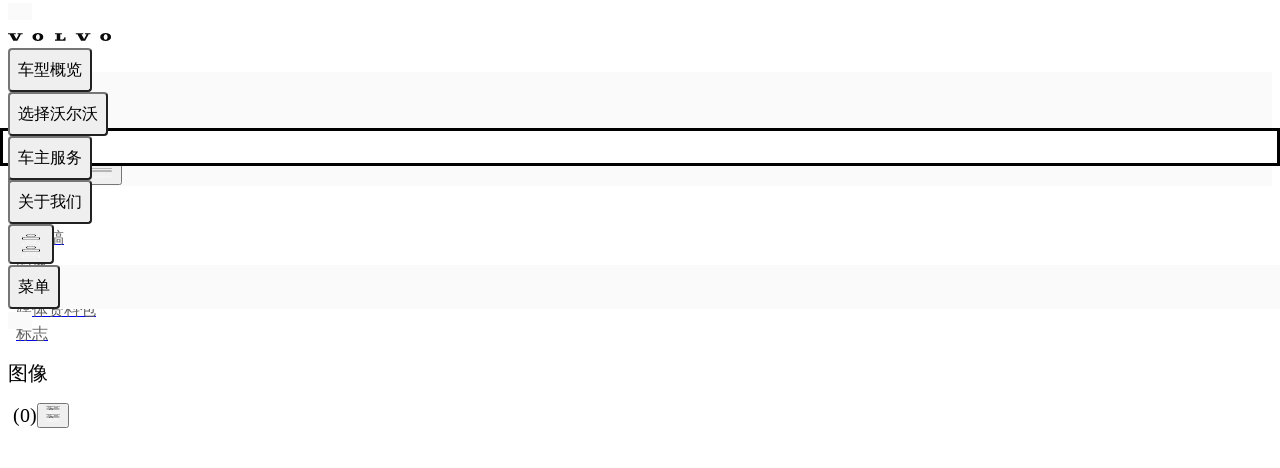

--- FILE ---
content_type: image/svg+xml
request_url: https://www.volvocars.com/static/shared/icons/v5/branded/weibo-24.svg
body_size: 686
content:
<svg width="24" height="96" xmlns="http://www.w3.org/2000/svg"><defs><symbol id="icon"><path d="M18.8712 3.4902A5.71 5.71 0 0 1 21.36 5.1206v-.0216a5.698 5.698 0 0 1 1.1917 5.6008.826.826 0 0 1-1.3212.3736.824.824 0 0 1-.2873-.5628.83.83 0 0 1 .0376-.32 4.084 4.084 0 0 0-4.7341-5.2433.8235.8235 0 0 1-.9859-.6392.8124.8124 0 0 1 .6392-.975 5.71 5.71 0 0 1 2.9712.157"/><path fill-rule="evenodd" d="M8.1362 13.0031a3.91 3.91 0 0 1 2.488-.2232v.0217a2.675 2.675 0 0 1 1.1037.4792 2.675 2.675 0 0 1 1.0847 2.0789 2.676 2.676 0 0 1-.2384 1.1794 3.878 3.878 0 0 1-4.6258 1.9608 2.655 2.655 0 0 1-1.7498-1.5063 2.654 2.654 0 0 1 .0922-2.307 3.91 3.91 0 0 1 1.8454-1.6835m2.0624 2.4718a.53.53 0 0 0 .2739-.225.37.37 0 0 0 .0555-.1512.367.367 0 0 0-.0958-.2995.37.37 0 0 0-.133-.0909.531.531 0 0 0-.6067.2275.3574.3574 0 0 0 .1517.5416.53.53 0 0 0 .3544-.0025m-1.6054 1.7859a1.366 1.366 0 0 0 .731-.57.9645.9645 0 0 0-.0589-1.1896.965.965 0 0 0-.342-.2513 1.3655 1.3655 0 0 0-1.6141.5525.9534.9534 0 0 0 .3575 1.43c.296.1172.6238.1273.9265.0284" clip-rule="evenodd"/><path fill-rule="evenodd" d="m17.3938 11.6676.0229.0073a3.25 3.25 0 0 1 1.8117 1.0459 3.25 3.25 0 0 1 .7991 1.9333c0 2.7192-3.9216 6.1425-9.815 6.1425-4.4958 0-9.0891-2.1775-9.0891-5.7633 0-1.8742 1.2133-4.0409 3.25-6.0775 2.7733-2.7734 5.915-3.9759 7.1066-2.7734a2.448 2.448 0 0 1 .2384 2.5242c-.1734.5525.52.2492.52.2492 2.1991-.9534 4.1275-1.0075 4.8316 0a2.242 2.242 0 0 1 0 2.1666c-.1584.3907.0331.4521.3238.5452M3.355 15.8674c.2275 2.3509 3.3259 3.9759 6.9117 3.6184 3.5858-.3467 6.3158-2.535 6.0775-4.8967s-3.3367-3.9867-6.9225-3.6292-6.2942 2.5567-6.0667 4.9075" clip-rule="evenodd"/><path d="M19.1717 7.0925a2.773 2.773 0 0 0-2.6542-.8559.7297.7297 0 0 0 .0078 1.4316.73.73 0 0 0 .2847-.0016 1.387 1.387 0 0 1 1.3.4225 1.354 1.354 0 0 1 .2817 1.3325.718.718 0 0 0 .4604.9046.718.718 0 0 0 .9046-.4604 2.795 2.795 0 0 0-.585-2.73z"/></symbol></defs><use x="0" y="0" href="#icon" fill="#0a0a0a"/><use x="0" y="24" href="#icon" fill="#fff"/><use x="0" y="48" href="#icon" fill="#0a0a0a"/><use x="0" y="72" href="#icon" fill="#fff"/></svg>

--- FILE ---
content_type: image/svg+xml
request_url: https://www.volvocars.com/static/shared/icons/v5/branded/wechat-24.svg
body_size: 732
content:
<svg width="24" height="96" xmlns="http://www.w3.org/2000/svg"><defs><symbol id="icon"><path fill-rule="evenodd" d="M1 9.6842C1 6.008 4.553 3 8.953 3v.0446c3.971 0 7.249 2.4509 7.854 5.6593h-.429c-4.015 0-7.26 2.7851-7.26 6.1272a5.12 5.12 0 0 0 .275 1.6377h-.44a9.37 9.37 0 0 1-2.519-.4457.8173.8173 0 0 0-.66.0892L4.036 17.126a.262.262 0 0 1-.154.0557.262.262 0 0 1-.1867-.0783.268.268 0 0 1-.0773-.189.66.66 0 0 1 0-.2006l.352-1.3479a.46.46 0 0 0 0-.1783.55.55 0 0 0-.0594-.2435.545.545 0 0 0-.1606-.191 6.265 6.265 0 0 1-1.9839-2.1956A6.356 6.356 0 0 1 1 9.6842m9.9929-1.2015a1.09 1.09 0 0 0 .6111.1878 1.093 1.093 0 0 0 .7778-.3263 1.121 1.121 0 0 0 .3222-.7878 1.124 1.124 0 0 0-.1854-.6189 1.103 1.103 0 0 0-.4936-.4103 1.087 1.087 0 0 0-.6356-.0634 1.096 1.096 0 0 0-.5632.3049 1.12 1.12 0 0 0-.3011.5704 1.13 1.13 0 0 0 .0626.6437c.0833.2035.2243.3775.4052.5m-5.302 0c.1809.1224.3935.1878.6111.1878a1.093 1.093 0 0 0 .7778-.3263 1.121 1.121 0 0 0 .3222-.7878c0-.2203-.0645-.4357-.1854-.6189a1.103 1.103 0 0 0-.4936-.4103 1.087 1.087 0 0 0-.6356-.0634 1.096 1.096 0 0 0-.5632.3049 1.12 1.12 0 0 0-.301.5704 1.127 1.127 0 0 0 .0625.6437c.0833.2035.2243.3775.4052.5" clip-rule="evenodd"/><path fill-rule="evenodd" d="M22.4004 17.154A5.24 5.24 0 0 1 20.8 18.9977l.033-.0223a.444.444 0 0 0-.1382.1605.45.45 0 0 0-.0488.2072.8.8 0 0 0 0 .1448l.297 1.114q.006.078 0 .156a.225.225 0 0 1-.0604.1648.22.22 0 0 1-.0728.0512.22.22 0 0 1-.0868.0179.23.23 0 0 1-.121 0l-1.452-.8466a.686.686 0 0 0-.352-.1114.62.62 0 0 0-.198 0 7.6 7.6 0 0 1-2.2.3119c-3.63 0-6.6-2.4955-6.6-5.5702 0-3.0748 2.97-5.5702 6.6-5.5702s6.6 2.4732 6.6 5.5702a5.31 5.31 0 0 1-.5996 2.3785m-4.2863-3.4365a.8699.8699 0 0 0 .826.091.88.88 0 0 0 .2893-.1924.89.89 0 0 0 .1936-.2906.901.901 0 0 0-.0796-.8376.883.883 0 0 0-.3931-.3283.87.87 0 0 0-.507-.0526.876.876 0 0 0-.4507.2409.894.894 0 0 0-.2433.4534.9.9 0 0 0 .0456.514c.0649.163.176.303.3192.4022m-4.403.0054a.872.872 0 0 0 .4889.1502.875.875 0 0 0 .6223-.261.897.897 0 0 0 .2577-.6302.9.9 0 0 0-.1483-.4952.882.882 0 0 0-.3949-.3282.87.87 0 0 0-.5085-.0507.877.877 0 0 0-.4506.2439.895.895 0 0 0-.2408.4563.9.9 0 0 0 .0501.5149.89.89 0 0 0 .3241.4" clip-rule="evenodd"/></symbol></defs><use x="0" y="0" href="#icon" fill="#0a0a0a"/><use x="0" y="24" href="#icon" fill="#fff"/><use x="0" y="48" href="#icon" fill="#0a0a0a"/><use x="0" y="72" href="#icon" fill="#fff"/></svg>